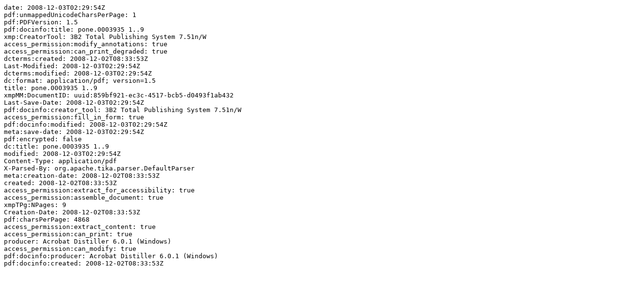

--- FILE ---
content_type: text/plain;charset=ISO-8859-1
request_url: https://pure.mpg.de/rest/items/item_1815794_1/component/file_1815793/metadata
body_size: 557
content:
date: 2008-12-03T02:29:54Z
pdf:unmappedUnicodeCharsPerPage: 1
pdf:PDFVersion: 1.5
pdf:docinfo:title: pone.0003935 1..9
xmp:CreatorTool: 3B2 Total Publishing System 7.51n/W
access_permission:modify_annotations: true
access_permission:can_print_degraded: true
dcterms:created: 2008-12-02T08:33:53Z
Last-Modified: 2008-12-03T02:29:54Z
dcterms:modified: 2008-12-03T02:29:54Z
dc:format: application/pdf; version=1.5
title: pone.0003935 1..9
xmpMM:DocumentID: uuid:859bf921-ec3c-4517-bcb5-d0493f1ab432
Last-Save-Date: 2008-12-03T02:29:54Z
pdf:docinfo:creator_tool: 3B2 Total Publishing System 7.51n/W
access_permission:fill_in_form: true
pdf:docinfo:modified: 2008-12-03T02:29:54Z
meta:save-date: 2008-12-03T02:29:54Z
pdf:encrypted: false
dc:title: pone.0003935 1..9
modified: 2008-12-03T02:29:54Z
Content-Type: application/pdf
X-Parsed-By: org.apache.tika.parser.DefaultParser
meta:creation-date: 2008-12-02T08:33:53Z
created: 2008-12-02T08:33:53Z
access_permission:extract_for_accessibility: true
access_permission:assemble_document: true
xmpTPg:NPages: 9
Creation-Date: 2008-12-02T08:33:53Z
pdf:charsPerPage: 4868
access_permission:extract_content: true
access_permission:can_print: true
producer: Acrobat Distiller 6.0.1 (Windows)
access_permission:can_modify: true
pdf:docinfo:producer: Acrobat Distiller 6.0.1 (Windows)
pdf:docinfo:created: 2008-12-02T08:33:53Z
